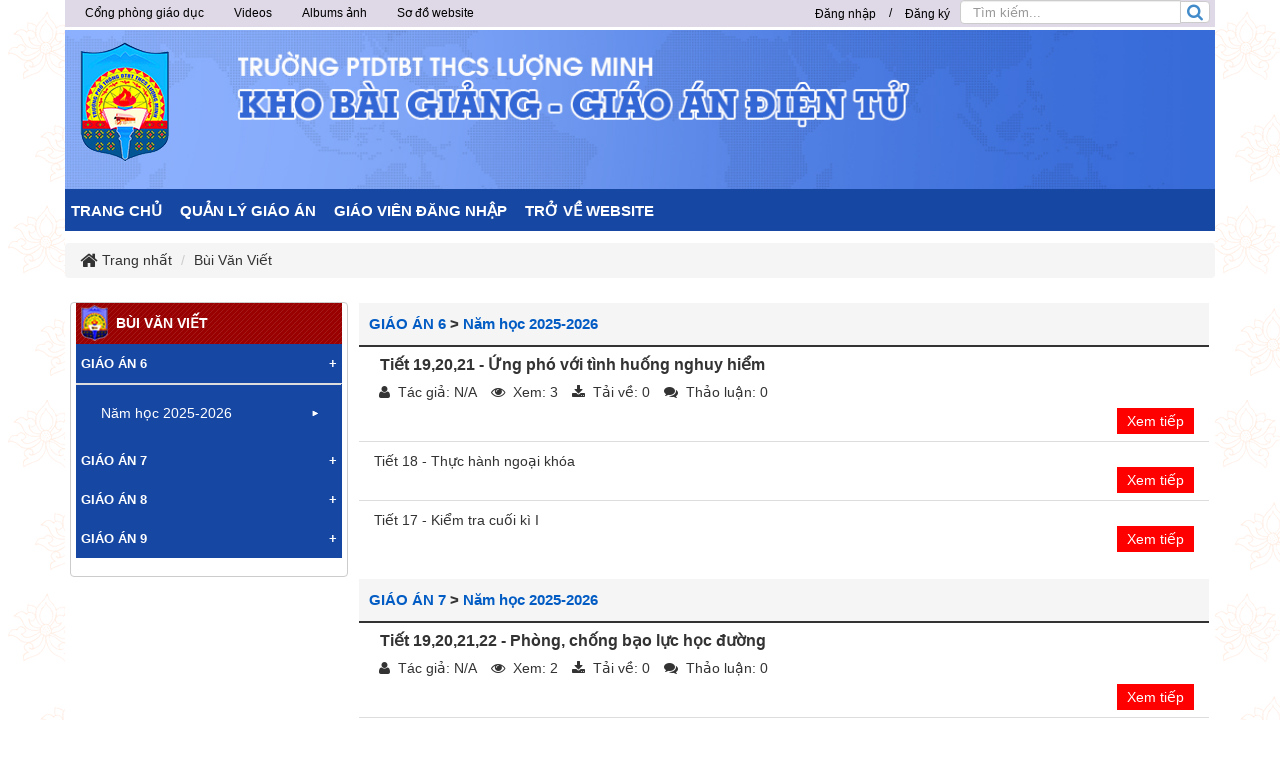

--- FILE ---
content_type: text/html; charset=utf-8
request_url: http://baigiang.bantruluongminh.edu.vn/bui-van-viet/My-thuat/Tiet-1-bai-1-So-luoc-mi-thuat-thoi-nguyen.html
body_size: 8402
content:
<!DOCTYPE html>
	<html lang="vi" xmlns="http://www.w3.org/1999/xhtml" prefix="og: http://ogp.me/ns#">
	<head>
<title>Bùi Văn Viết</title>
<meta name="description" content="Bùi Văn Viết - Bùi Văn Viết - http&#x3A;&#x002F;&#x002F;baigiang.bantruluongminh.edu.vn&#x002F;bui-van-viet&#x002F;My-thuat&#x002F;Tiet-1-bai-1-So-luoc-mi-thuat-thoi-nguyen.html" />
<meta name="author" content="Trường PTDTBT THCS Lượng Minh - Tương Dương - Nghệ An" />
<meta name="copyright" content="Trường PTDTBT THCS Lượng Minh - Tương Dương - Nghệ An [admin@gmail.com]" />
<meta name="robots" content="index, archive, follow, noodp" />
<meta name="googlebot" content="index,archive,follow,noodp" />
<meta name="msnbot" content="all,index,follow" />
<meta name="generator" content="NukeViet v4.0" />
<meta http-equiv="Content-Type" content="text/html; charset=utf-8" />
<meta property="og:title" content="Bùi Văn Viết" />
<meta property="og:type" content="website" />
<meta property="og:description" content="Bùi Văn Viết - Bùi Văn Viết - http&#x3A;&#x002F;&#x002F;baigiang.bantruluongminh.edu.vn&#x002F;bui-van-viet&#x002F;My-thuat&#x002F;Tiet-1-bai-1-So-luoc-mi-thuat-thoi-nguyen.html" />
<meta property="og:site_name" content="Trường PTDTBT THCS Lượng Minh - Tương Dương - Nghệ An" />
<meta property="og:url" content="http://baigiang.bantruluongminh.edu.vn/bui-van-viet/My-thuat/Tiet-1-bai-1-So-luoc-mi-thuat-thoi-nguyen.html" />
<link rel="shortcut icon" href="/uploads/logo-luon-minh-moi.png">
<link rel="canonical" href="http://baigiang.bantruluongminh.edu.vn/bui-van-viet/My-thuat/Tiet-1-bai-1-So-luoc-mi-thuat-thoi-nguyen.html">
<link rel="alternate" href="/bui-van-viet/rss/" title="Bùi Văn Viết" type="application/rss+xml">
<link rel="alternate" href="/bui-van-viet/rss/GIAO-AN-6/" title="Bùi Văn Viết - GIÁO ÁN 6" type="application/rss+xml">
<link rel="alternate" href="/bui-van-viet/rss/Nam-hoc-2025-2026/" title="Bùi Văn Viết - Năm học 2025-2026" type="application/rss+xml">
<link rel="alternate" href="/bui-van-viet/rss/Giao-duc-cong-dan/" title="Bùi Văn Viết - Giáo dục công dân" type="application/rss+xml">
<link rel="alternate" href="/bui-van-viet/rss/HDTN-HN/" title="Bùi Văn Viết - HĐTN, HN" type="application/rss+xml">
<link rel="alternate" href="/bui-van-viet/rss/GIAO-AN-7/" title="Bùi Văn Viết - GIÁO ÁN 7" type="application/rss+xml">
<link rel="alternate" href="/bui-van-viet/rss/GIAO-AN-7-Nam-hoc-2025-2026/" title="Bùi Văn Viết - Năm học 2025-2026" type="application/rss+xml">
<link rel="alternate" href="/bui-van-viet/rss/Nam-hoc-2025-2026-Giao-duc-cong-dan/" title="Bùi Văn Viết - Giáo dục công dân" type="application/rss+xml">
<link rel="alternate" href="/bui-van-viet/rss/GIAO-AN-8/" title="Bùi Văn Viết - GIÁO ÁN 8" type="application/rss+xml">
<link rel="alternate" href="/bui-van-viet/rss/GIAO-AN-8-Nam-hoc-2025-2026/" title="Bùi Văn Viết - Năm học 2025-2026" type="application/rss+xml">
<link rel="alternate" href="/bui-van-viet/rss/GIAO-AN-7-Nam-hoc-2025-2026-Giao-duc-cong-dan/" title="Bùi Văn Viết - Giáo dục công dân" type="application/rss+xml">
<link rel="alternate" href="/bui-van-viet/rss/Nghe-Thuat-My-Thuat/" title="Bùi Văn Viết - Nghệ Thuật &#40;Mỹ Thuật&#41;" type="application/rss+xml">
<link rel="alternate" href="/bui-van-viet/rss/GIAO-AN-9/" title="Bùi Văn Viết - GIÁO ÁN 9" type="application/rss+xml">
<link rel="alternate" href="/bui-van-viet/rss/GIAO-AN-9-Nam-hoc-2025-2026/" title="Bùi Văn Viết - Năm học 2025-2026" type="application/rss+xml">
<link rel="alternate" href="/bui-van-viet/rss/GIAO-AN-8-Nam-hoc-2025-2026-Giao-duc-cong-dan/" title="Bùi Văn Viết - Giáo dục công dân" type="application/rss+xml">
<link rel="alternate" href="/bui-van-viet/rss/GIAO-AN-8-Nam-hoc-2025-2026-Nghe-Thuat-My-Thuat/" title="Bùi Văn Viết - Nghệ Thuật &#40;Mỹ Thuật&#41;" type="application/rss+xml">
<link rel="StyleSheet" href="/assets/css/font-awesome.min.css">
<link rel="StyleSheet" href="/themes/default/css/bootstrap.non-responsive.css">
<link rel="StyleSheet" href="/themes/default/css/style.css">
<link rel="StyleSheet" href="/themes/default/css/style.non-responsive.css">
<link rel="StyleSheet" href="/themes/default/css/download.css">
<link rel="stylesheet" type="text/css" media="screen" href="/themes/default/css/slimmenu.css" />
<link rel="StyleSheet" href="/themes/default/css/contact.css">
	<!--[if lt IE 9]>
        <link rel="stylesheet" type="text/css" href="/themes/default/css/ie.css" />
<![endif]-->
	</head>
	<body>
<noscript>
		<div class="alert alert-danger">Trình duyệt của bạn đã tắt chức năng hỗ trợ JavaScript.<br />Website chỉ làm việc khi bạn bật nó trở lại.<br />Để tham khảo cách bật JavaScript, hãy click chuột <a href="http://wiki.nukeviet.vn/support:browser:enable_javascript">vào đây</a>!</div>
	</noscript>
<div class="body-bg">
	<div class="wraper">
		<header>
		<div class="clear"></div>
			<div class="container" style="">
				<div id="header" class="row">
				<div class="header">
				    <div class="logo">
                                                <a title="Trường PTDTBT THCS Lượng Minh - Tương Dương - Nghệ An" href="/"><img src="/uploads/logo-luon-minh-nho.png" width="100" height="126" alt="Trường PTDTBT THCS Lượng Minh - Tương Dương - Nghệ An" /></a>
                                               <!-- <h1>Trường PTDTBT THCS Lượng Minh - Tương Dương - Nghệ An</h1>
                        <h2>Trường PTDTBT THCS Lượng Minh - Tương Dương - Nghệ An</h2>-->
                    </div>
			</div>
			<div class="banner">
                                               <div class="nv-block-banners">
		<img alt="Baner Website" src="/uploads/banners/bn_baigianggiaoan_1_1.jpg" width="1150" height="159" />
</div>
			</div>
                    <!--<div class="col-xs-24 col-sm-24 col-md-16">
                    [HEAD_RIGHT]
                    </div>-->
				</div>
			</div>
		</header>
		<nav class="second-nav" id="menusite">
			<div class="container">
				<div class="row">
                    <div class="bg">
<ul class="slimmenu">
	<!--<li>
		<a title="Trang nhất" href="/"><span class="hidden-sm"> Trang nhất </span></a>
	</li>-->
		<li >
		<a title="TRANG CHỦ" href="/index.php" >TRANG CHỦ</a>
	</li>
	<li >
		<a title="QUẢN LÝ GIÁO ÁN" href="/download/" >QUẢN LÝ GIÁO ÁN</a>
					<ul>
				<li>
	<a title="Lữ Thị Búa" href="/lu-thi-bua/" >Lữ Thị Búa</a>
</li><li>
	<a title="Bùi Thị Lệ Chi" href="/bui-thi-le-chi/" >Bùi Thị Lệ Chi</a>
</li>
<li>
	<a title="Nông Thị Chung" href="/nong-thi-chung/" >Nông Thị Chung</a>
</li>
<li>
	<a title="Vi Quý Dậu" href="/vi-quy-dau/" >Vi Quý Dậu</a>
</li>
<li>
	<a title="Moong Thùy Dương" href="/moong-thuy-duong/" >Moong Thùy Dương</a>
</li>
<li>
	<a title="Trần Đức Dương" href="/tran-duc-duong/" >Trần Đức Dương</a>
</li>
<li>
	<a title="Phạm Văn Hoàng" href="/pham-van-hoang/" >Phạm Văn Hoàng</a>
</li>
<li>
	<a title="Nguyễn Khánh" href="/nguyen-khanh/" >Nguyễn Khánh</a>
</li>
<li>
	<a title="Phan Thị Liên" href="/phan-thi-lien/" >Phan Thị Liên</a>
</li>
<li>
	<a title="Nguyễn Cảnh Hằng Long" href="/nguyen-canh-hang-long/" >Nguyễn Cảnh Hằng Long</a>
</li>
<li>
	<a title="Đặng Thị Nhàn" href="/dang-thi-nhan/" >Đặng Thị Nhàn</a>
</li>
<li>
	<a title="Nguyễn Xuân Thắng" href="/nguyen-xuan-thang/" >Nguyễn Xuân Thắng</a>
</li>
<li>
	<a title="Vũ Thị Thắng" href="/vu-thi-thang/" >Vũ Thị Thắng</a>
</li>
<li>
	<a title="Trương Thị Thành" href="/truong-thi-thanh/" >Trương Thị Thành</a>
</li>
<li>
	<a title="Lữ Thị Thìn" href="/lu-thi-thin/" >Lữ Thị Thìn</a>
</li>
<li>
	<a title="Trần Văn Thuận" href="/tran-van-thuan/" >Trần Văn Thuận</a>
</li>
<li>
	<a title="Vi Kim Tuyến" href="/vi-kim-tuyen/" >Vi Kim Tuyến</a>
</li>
<li>
	<a title="Bùi Văn Viết" href="/bui-van-viet/" >Bùi Văn Viết</a>
</li>
<li>
	<a title="Trần Hưng Thái" href="/tran-hung-thai/" >Trần Hưng Thái</a>
</li>
<li>
	<a title="Mai Thị Hà" href="/mai-thi-ha/" >Mai Thị Hà</a>
</li>
<li>
	<a title="Lương Thị Ngọc" href="/luong-thi-ngoc/" >Lương Thị Ngọc</a>
</li>
<li>
	<a title="Trần Nhật Hiệp" href="/tran-nhat-hiep/" >Trần Nhật Hiệp</a>
</li>
<li>
	<a title="Vi Thị Nga" href="/vi-thi-nga/" >Vi Thị Nga</a>
</li>
<li>
	<a title="Ngân Thị Thanh Thủy" href="/ngan-thi-thanh-thuy/" >Ngân Thị Thanh Thủy</a>
		<ul>
		<li>
	<a title="GIÁO ÁN 6" href="/ngan-thi-thanh-thuy/GIAO-AN-6/" >GIÁO ÁN 6</a>
</li><li>
	<a title="GIÁO ÁN 7" href="/ngan-thi-thanh-thuy/GIAO-AN-7/" >GIÁO ÁN 7</a>
</li>
<li>
	<a title="GIÁO ÁN 8" href="/ngan-thi-thanh-thuy/GIAO-AN-8/" >GIÁO ÁN 8</a>
</li>
<li>
	<a title="GIÁO ÁN 9" href="/ngan-thi-thanh-thuy/GIAO-AN-9/" >GIÁO ÁN 9</a>
</li>

	</ul>
</li>

			</ul>
	</li>
	<li >
		<a title="GIÁO VIÊN ĐĂNG NHẬP" href="http://baigiang.bantruluongminh.edu.vn/admin/" >GIÁO VIÊN ĐĂNG NHẬP</a>
	</li>
	<li >
		<a title="TRỞ VỀ WEBSITE" href="http://bantruluongminh.edu.vn" >TRỞ VỀ WEBSITE</a>
	</li>
</ul>
                    </div>
				</div>
			</div>
		</nav>
			<nav class="header-nav">
            <div class="container">
             	<div id="menu-top"><div class="navbar navbar-default navbar-static-top" role="navigation">
	<div class="navbar-header">
		<button type="button" class="navbar-toggle" data-toggle="collapse" data-target="#menu-site-default">
			<span class="sr-only">&nbsp;</span>
			<span class="icon-bar">&nbsp;</span>
			<span class="icon-bar">&nbsp;</span>
			<span class="icon-bar">&nbsp;</span>
		</button>
	</div>
	<div class="collapse navbar-collapse" id="menu-site-default">
        <ul class="nav navbar-nav">
						            <li  rol="presentation">
                <a class="dropdown-toggle"  href="http://tuongduong.edu.vn" role="button" aria-expanded="false" title="Cổng phòng giáo dục" >Cổng phòng giáo dục</a>
			</li>
            <li  rol="presentation">
                <a class="dropdown-toggle"  href="/videos/" role="button" aria-expanded="false" title="Videos" >Videos</a>
			</li>
            <li  rol="presentation">
                <a class="dropdown-toggle"  href="/photos/" role="button" aria-expanded="false" title="Albums ảnh" >Albums ảnh</a>
			</li>
            <li  rol="presentation">
                <a class="dropdown-toggle"  href="/feeds/" role="button" aria-expanded="false" title="Sơ đồ website" >Sơ đồ website</a>
			</li>
         </ul>
	</div>
</div>
</div>
				<div id="dnk">
					<div class="dnk">
<div id="nv-block-login" class="text-center">
	<button type="button" class="login btn btn-successtop btn-sm" onclick="modalShowByObj('#guestLogin_nv3')">
		Đăng nhập
	</button> /
	<button type="button" class="register btn btn-primarytop btn-sm" onclick="modalShowByObj('#guestReg_nv3')">
		Đăng ký
	</button>
</div>
<div id="guestReg_nv3" class="hidden">
	<div class="page panel panel-default bg-lavender box-shadow">
		<div class="panel-body">
			<h2 class="text-center margin-bottom-lg">
				Đăng ký thành viên
			</h2>
			<form action="/users/register/" method="post" onsubmit="return reg_validForm(this);" autocomplete="off" novalidate>
	<div class="nv-info margin-bottom" data-default="Để đăng ký thành viên, bạn cần khai báo tất cả các ô trống dưới đây">Để đăng ký thành viên, bạn cần khai báo tất cả các ô trống dưới đây</div>
    <div class="form-detail">
        <div class="form-group">
            <div>
                <input type="text" class="form-control" placeholder="Họ và tên đệm" value="" name="last_name" maxlength="255">
            </div>
        </div>
        <div class="form-group">
            <div>
                <input type="text" class="form-control" placeholder="Tên" value="" name="first_name" maxlength="255">
            </div>
        </div>
        <div class="form-group">
            <div>
                <input type="text" class="required form-control" placeholder="Tên đăng nhập" value="" name="username" maxlength="20" data-pattern="/^(.){4,20}$/" onkeypress="validErrorHidden(this);" data-mess="Tên đăng nhập không hợp lệ: Tên đăng nhập chỉ được sử dụng Unicode, không có các ký tự đặc biệt và có từ 4 đến 20 ký tự">
            </div>
        </div>
       <div class="form-group">
            <div>
                <input type="email" class="required form-control" placeholder="Email" value="" name="email" maxlength="100" onkeypress="validErrorHidden(this);" data-mess="Email chưa được khai báo">
            </div>
        </div>
        <div class="form-group">
            <div>
                <input type="password" class="password required form-control" placeholder="Mật khẩu" value="" name="password" maxlength="20" data-pattern="/^(.){8,20}$/" onkeypress="validErrorHidden(this);" data-mess="Mật khẩu không hợp lệ: Mật khẩu cần kết hợp số và chữ, yêu cầu có ký tự đặc biệt và có từ 8 đến 20 ký tự">
            </div>
        </div>
        <div class="form-group">
            <div>
                <input type="password" class="re-password required form-control" placeholder="Lặp lại mật khẩu" value="" name="re_password" maxlength="20" data-pattern="/^(.){8,20}$/" onkeypress="validErrorHidden(this);" data-mess="Bạn chưa viết lại mật khẩu vào ô nhập lại mật khẩu">
            </div>
        </div>
        <div class="form-group rel">
            <div class="input-group">
                <input type="text" class="required form-control" placeholder="Câu hỏi bảo mật" value="" name="your_question" maxlength="255" data-pattern="/^(.){3,}$/" onkeypress="validErrorHidden(this);" data-mess="Bạn chưa khai báo câu hỏi bảo mật">
                <span class="input-group-addon pointer" title="Hãy lựa chọn câu hỏi" onclick="showQlist(this);"><em class="fa fa-caret-down fa-lg"></em></span>
            </div>
            <div class="qlist" data-show="no">
                <ul>
                                        <li><a href="#" onclick="addQuestion(this);">Bạn thích môn thể thao nào nhất</a></li>
                    <li><a href="#" onclick="addQuestion(this);">Món ăn mà bạn yêu thích</a></li>
                    <li><a href="#" onclick="addQuestion(this);">Thần tượng điện ảnh của bạn</a></li>
                    <li><a href="#" onclick="addQuestion(this);">Bạn thích nhạc sỹ nào nhất</a></li>
                    <li><a href="#" onclick="addQuestion(this);">Quê ngoại của bạn ở đâu</a></li>
                    <li><a href="#" onclick="addQuestion(this);">Tên cuốn sách &quot;gối đầu giường&quot;</a></li>
                    <li><a href="#" onclick="addQuestion(this);">Ngày lễ mà bạn luôn mong đợi</a></li>
                </ul>
            </div>
        </div>
        <div class="form-group">
            <div>
                <input type="text" class="required form-control" placeholder="Trả lời câu hỏi" value="" name="answer" maxlength="255" data-pattern="/^(.){3,}$/" onkeypress="validErrorHidden(this);" data-mess="Bạn chưa nhập câu Trả lời của câu hỏi">
            </div>
        </div>
    	        <div class="form-group">
            <div class="middle text-center clearfix">
                <img class="captchaImg display-inline-block" src="/index.php?scaptcha=captcha&t=1768430040" width="150" height="40" alt="Mã bảo mật" title="Mã bảo mật" />
				<em class="fa fa-pointer fa-refresh margin-left margin-right" title="Thay mới" onclick="change_captcha('.rsec');"></em>
				<input type="text" style="width:100px;" class="rsec required form-control display-inline-block" name="nv_seccode" value="" maxlength="6" placeholder="Mã bảo mật" data-pattern="/^(.){6,6}$/" onkeypress="validErrorHidden(this);" data-mess="Mã bảo mật không chính xác" />
            </div>
        </div>
    	        <div>
            <div>
                <div class="form-group text-center check-box required" data-mess="">
                    <input type="checkbox" name="agreecheck" value="1" class="fix-box" onclick="validErrorHidden(this,3);"/>Tôi đồng ý với <a onclick="usageTermsShow('Quy định đăng ký thành viên');" href="javascript:void(0);"><span class="btn btn-default btn-xs">Quy định đăng ký thành viên</span></a>
                </div>
            </div>
        </div>
    	<div class="text-center margin-bottom-lg">
            <input type="hidden" name="checkss" value="d68668d9f63352125d50aca30df25b92" />
            <input type="button" value="Thiết lập lại" class="btn btn-default" onclick="validReset(this.form);return!1;" />
            <input type="submit" class="btn btn-primary" value="Đăng ký thành viên" />
    	</div>
    </div>
</form>
		</div>
	</div>
</div>
					</div>
					<div class="headerSearch">
                                <div class="input-group">
                                    <input type="text" class="form-control form-control1" maxlength="60" placeholder="Tìm kiếm..."><span class="input-group-btn"><button type="button" class="btn btn-info" data-url="/index.php?language=vi&amp;nv=seek&q=" data-minlength="3" data-click="y"><em class="fa fa-search fa-lg"></em></button></span>
                                </div>
                            </div></div>
                <div id="tip" data-content="">
                    <div class="bg"></div>
                </div>
            </div>
        </nav>
		<section>
			<div class="container" id="body">
                <nav class="third-nav">
    				<div class="row">
                       <!-- <div class="bg">
                        <div class="clearfix">
                            <div class="col-xs-24 col-sm-18 col-md-18">-->
                                                               <!-- <div class="breadcrumbs-wrap">
                                	<div class="display">
                                		<a class="show-subs-breadcrumbs hidden" href="#" onclick="showSubBreadcrumbs(this, event);"><em class="fa fa-lg fa-angle-right"></em></a>
		                                <ul class="breadcrumbs list-none"></ul>
									</div>
									<ul class="subs-breadcrumbs"></ul>-->
	                                <ul class="breadcrumb">
	                                    <li class="home" itemscope itemtype="http://data-vocabulary.org/Breadcrumb"><em class="fa fa-lg fa-home">&nbsp;</em><a href="/" itemprop="url" title="Trang nhất"><span itemprop="title">Trang nhất</span></a></li>
	                                    <li itemscope itemtype="http://data-vocabulary.org/Breadcrumb"><a href="/bui-van-viet/" itemprop="url" title="Bùi Văn Viết"><span class="txt" itemprop="title">Bùi Văn Viết</span></a></li>
	                                </ul>
								<!--</div>-->
                          <!--  </div>
                        </div>
                        </div>-->
                    </div>
                </nav>
<div class="row">
</div>
<div class="row">
    <div class="col-sm-18 col-md-18 col-sm-push-6 col-md-push-6">
<div class="panel panel-default">

    <div class="panel-headingd">

        <h4 class="panel-title">

            <a title="GIÁO ÁN 6" href="/bui-van-viet/GIAO-AN-6/">GIÁO ÁN 6</a><!-- <span class="text-danger">(11 Tập tin)</span>-->
            <span class="divider">></span> <a title="Năm học 2025-2026" href="/bui-van-viet/Nam-hoc-2025-2026/">Năm học 2025-2026</a>
        </h4>

    </div>

    <div class="panel-body panel-down">
                <div>

                    <h3><a title="Tiết 19,20,21 - Ứng phó với tình huống nghuy hiểm" href="/bui-van-viet/Giao-duc-cong-dan/Tiet-19-20-21-Ung-pho-voi-tinh-huong-nghuy-hiem.html"><strong>Tiết 19,20,21 - Ứng phó với tình huống nghuy hiểm</strong></a></h3>

                    <ul class="list-inline">

                        <li><em class="fa fa-user">&nbsp;</em> Tác giả: N/A</li>

                        <li><em class="fa fa-eye">&nbsp;</em> Xem: 3</li>

                        <li><em class="fa fa-download">&nbsp;</em> Tải về: 0</li>

                        <li><em class="fa fa-comments">&nbsp;</em> Thảo luận: 0</li>

                    </ul>

                </div>
                <p></p>
                <div class="text-right">

                    <a class="xtdload" title="Xem tiếp" href="/bui-van-viet/Giao-duc-cong-dan/Tiet-19-20-21-Ung-pho-voi-tinh-huong-nghuy-hiem.html">Xem tiếp</a>

                </div>
    </div>
    <ul class="list-group list-down">
        <li class="list-group-item"><a title="Tiết 18 - Thực hành ngoại khóa" href="/bui-van-viet/Giao-duc-cong-dan/Tiet-18-Thuc-hanh-ngoai-khoa.html">Tiết 18 - Thực hành ngoại khóa</a>
	<div class="text-right">

                    <a class="xtdload" title="Xem tiếp" href="/bui-van-viet/Giao-duc-cong-dan/Tiet-19-20-21-Ung-pho-voi-tinh-huong-nghuy-hiem.html">Xem tiếp</a>

                </div>
</li>
        <li class="list-group-item"><a title="Tiết 17 - Kiểm tra cuối kì I" href="/bui-van-viet/Giao-duc-cong-dan/Tiet-17-Kiem-tra-cuoi-ki-I.html">Tiết 17 - Kiểm tra cuối kì I</a>
	<div class="text-right">

                    <a class="xtdload" title="Xem tiếp" href="/bui-van-viet/Giao-duc-cong-dan/Tiet-19-20-21-Ung-pho-voi-tinh-huong-nghuy-hiem.html">Xem tiếp</a>

                </div>
</li>
    </ul>
</div>

<div class="panel panel-default">

    <div class="panel-headingd">

        <h4 class="panel-title">

            <a title="GIÁO ÁN 7" href="/bui-van-viet/GIAO-AN-7/">GIÁO ÁN 7</a><!-- <span class="text-danger">(11 Tập tin)</span>-->
            <span class="divider">></span> <a title="Năm học 2025-2026" href="/bui-van-viet/GIAO-AN-7-Nam-hoc-2025-2026/">Năm học 2025-2026</a>
        </h4>

    </div>

    <div class="panel-body panel-down">
                <div>

                    <h3><a title="Tiết 19,20,21,22 - Phòng, chống bạo lực học đường" href="/bui-van-viet/Nam-hoc-2025-2026-Giao-duc-cong-dan/Tiet-19-20-21-22-Phong-chong-bao-luc-hoc-duong.html"><strong>Tiết 19,20,21,22 - Phòng, chống bạo lực học đường</strong></a></h3>

                    <ul class="list-inline">

                        <li><em class="fa fa-user">&nbsp;</em> Tác giả: N/A</li>

                        <li><em class="fa fa-eye">&nbsp;</em> Xem: 2</li>

                        <li><em class="fa fa-download">&nbsp;</em> Tải về: 0</li>

                        <li><em class="fa fa-comments">&nbsp;</em> Thảo luận: 0</li>

                    </ul>

                </div>
                <p></p>
                <div class="text-right">

                    <a class="xtdload" title="Xem tiếp" href="/bui-van-viet/Nam-hoc-2025-2026-Giao-duc-cong-dan/Tiet-19-20-21-22-Phong-chong-bao-luc-hoc-duong.html">Xem tiếp</a>

                </div>
    </div>
    <ul class="list-group list-down">
        <li class="list-group-item"><a title="Tiết 18 - Kiểm tra cuối kì I" href="/bui-van-viet/Nam-hoc-2025-2026-Giao-duc-cong-dan/Tiet-18-Kiem-tra-cuoi-ki-I.html">Tiết 18 - Kiểm tra cuối kì I</a>
	<div class="text-right">

                    <a class="xtdload" title="Xem tiếp" href="/bui-van-viet/Nam-hoc-2025-2026-Giao-duc-cong-dan/Tiet-19-20-21-22-Phong-chong-bao-luc-hoc-duong.html">Xem tiếp</a>

                </div>
</li>
        <li class="list-group-item"><a title="Tiết 17 - Ôn tập cuối ki I" href="/bui-van-viet/Nam-hoc-2025-2026-Giao-duc-cong-dan/Tiet-17-On-tap-cuoi-ki-I.html">Tiết 17 - Ôn tập cuối ki I</a>
	<div class="text-right">

                    <a class="xtdload" title="Xem tiếp" href="/bui-van-viet/Nam-hoc-2025-2026-Giao-duc-cong-dan/Tiet-19-20-21-22-Phong-chong-bao-luc-hoc-duong.html">Xem tiếp</a>

                </div>
</li>
    </ul>
</div>

<div class="panel panel-default">

    <div class="panel-headingd">

        <h4 class="panel-title">

            <a title="GIÁO ÁN 8" href="/bui-van-viet/GIAO-AN-8/">GIÁO ÁN 8</a><!-- <span class="text-danger">(20 Tập tin)</span>-->
            <span class="divider">></span> <a title="Năm học 2025-2026" href="/bui-van-viet/GIAO-AN-8-Nam-hoc-2025-2026/">Năm học 2025-2026</a>
        </h4>

    </div>

    <div class="panel-body panel-down">
                <div>

                    <h3><a title="Tiết 19,20,21 -Phòng, chống bạo lực gia đình" href="/bui-van-viet/GIAO-AN-7-Nam-hoc-2025-2026-Giao-duc-cong-dan/Tiet-19-20-21-Phong-chong-bao-luc-gia-dinh.html"><strong>Tiết 19,20,21 -Phòng, chống bạo lực gia đình</strong></a></h3>

                    <ul class="list-inline">

                        <li><em class="fa fa-user">&nbsp;</em> Tác giả: N/A</li>

                        <li><em class="fa fa-eye">&nbsp;</em> Xem: 3</li>

                        <li><em class="fa fa-download">&nbsp;</em> Tải về: 0</li>

                        <li><em class="fa fa-comments">&nbsp;</em> Thảo luận: 0</li>

                    </ul>

                </div>
                <p></p>
                <div class="text-right">

                    <a class="xtdload" title="Xem tiếp" href="/bui-van-viet/GIAO-AN-7-Nam-hoc-2025-2026-Giao-duc-cong-dan/Tiet-19-20-21-Phong-chong-bao-luc-gia-dinh.html">Xem tiếp</a>

                </div>
    </div>
    <ul class="list-group list-down">
        <li class="list-group-item"><a title="Tiết 18 - Kiểm tra cuối kì 1" href="/bui-van-viet/GIAO-AN-7-Nam-hoc-2025-2026-Giao-duc-cong-dan/Tiet-18-Kiem-tra-cuoi-ki-1-656.html">Tiết 18 - Kiểm tra cuối kì 1</a>
	<div class="text-right">

                    <a class="xtdload" title="Xem tiếp" href="/bui-van-viet/GIAO-AN-7-Nam-hoc-2025-2026-Giao-duc-cong-dan/Tiet-19-20-21-Phong-chong-bao-luc-gia-dinh.html">Xem tiếp</a>

                </div>
</li>
        <li class="list-group-item"><a title="Tiết 17 - Ôn tập cuối kì 1" href="/bui-van-viet/GIAO-AN-7-Nam-hoc-2025-2026-Giao-duc-cong-dan/Tiet-17-On-tap-cuoi-ki-1-654.html">Tiết 17 - Ôn tập cuối kì 1</a>
	<div class="text-right">

                    <a class="xtdload" title="Xem tiếp" href="/bui-van-viet/GIAO-AN-7-Nam-hoc-2025-2026-Giao-duc-cong-dan/Tiet-19-20-21-Phong-chong-bao-luc-gia-dinh.html">Xem tiếp</a>

                </div>
</li>
    </ul>
</div>

<div class="panel panel-default">

    <div class="panel-headingd">

        <h4 class="panel-title">

            <a title="GIÁO ÁN 9" href="/bui-van-viet/GIAO-AN-9/">GIÁO ÁN 9</a><!-- <span class="text-danger">(18 Tập tin)</span>-->
            <span class="divider">></span> <a title="Năm học 2025-2026" href="/bui-van-viet/GIAO-AN-9-Nam-hoc-2025-2026/">Năm học 2025-2026</a>
        </h4>

    </div>

    <div class="panel-body panel-down">
                <div>

                    <h3><a title="Tiết 19,20,21 - Thích ứng với thay đổi" href="/bui-van-viet/GIAO-AN-8-Nam-hoc-2025-2026-Giao-duc-cong-dan/Tiet-19-20-21-Thich-ung-voi-thay-doi.html"><strong>Tiết 19,20,21 - Thích ứng với thay đổi</strong></a></h3>

                    <ul class="list-inline">

                        <li><em class="fa fa-user">&nbsp;</em> Tác giả: N/A</li>

                        <li><em class="fa fa-eye">&nbsp;</em> Xem: 3</li>

                        <li><em class="fa fa-download">&nbsp;</em> Tải về: 0</li>

                        <li><em class="fa fa-comments">&nbsp;</em> Thảo luận: 0</li>

                    </ul>

                </div>
                <p></p>
                <div class="text-right">

                    <a class="xtdload" title="Xem tiếp" href="/bui-van-viet/GIAO-AN-8-Nam-hoc-2025-2026-Giao-duc-cong-dan/Tiet-19-20-21-Thich-ung-voi-thay-doi.html">Xem tiếp</a>

                </div>
    </div>
    <ul class="list-group list-down">
        <li class="list-group-item"><a title="Tiết 18 - Kiểm tra cuối kì 1" href="/bui-van-viet/GIAO-AN-8-Nam-hoc-2025-2026-Giao-duc-cong-dan/Tiet-18-Kiem-tra-cuoi-ki-1.html">Tiết 18 - Kiểm tra cuối kì 1</a>
	<div class="text-right">

                    <a class="xtdload" title="Xem tiếp" href="/bui-van-viet/GIAO-AN-8-Nam-hoc-2025-2026-Giao-duc-cong-dan/Tiet-19-20-21-Thich-ung-voi-thay-doi.html">Xem tiếp</a>

                </div>
</li>
        <li class="list-group-item"><a title="Tiết 17 - Ôn tập cuối kì 1" href="/bui-van-viet/GIAO-AN-8-Nam-hoc-2025-2026-Giao-duc-cong-dan/Tiet-17-On-tap-cuoi-ki-1.html">Tiết 17 - Ôn tập cuối kì 1</a>
	<div class="text-right">

                    <a class="xtdload" title="Xem tiếp" href="/bui-van-viet/GIAO-AN-8-Nam-hoc-2025-2026-Giao-duc-cong-dan/Tiet-19-20-21-Thich-ung-voi-thay-doi.html">Xem tiếp</a>

                </div>
</li>
    </ul>
</div>
    </div>
	<div class="col-sm-6 col-md-6 col-sm-pull-18 col-md-pull-18">
		<div class="panel panel-default blockedu">

	<div class="panel-headingvb">

	<h3>	BÙI VĂN VIẾT</h3>

	</div>

	<div class="panel-bodyvb">
<div class="col-sm-6 col-md-6 category">
    <div class="panel-group menucate" id="accordion">
        <div class="panel-default">
            <div class="panel-heading">
                <h4 class="panel-title1">
                    <a title="GIÁO ÁN 6" href="/bui-van-viet/GIAO-AN-6/">GIÁO ÁN 6</a>
                    <a class="pull-right" data-toggle="collapse" data-parent="#accordion" href="#collapse12">+</a>
                </h4>
            </div>
            <div id="collapse12" class="panel-collapse collapse in">
                <div class="panel-body">
                    <table class="table">
                        <tr>
                            <td>
                            <ul>
                            <li class="menudownl">
                                <a title="Năm học 2025-2026" href="/bui-van-viet/Nam-hoc-2025-2026/">Năm học 2025-2026</a>
                    <span class="conmenu"><i>&#9658;</i></span>
                    <span class="conmenu"><i>&#9658;</i></span>
                                <ul class="menudowncon">
                                <li class="menucon">
                                	<a title="Giáo dục công dân" href="/bui-van-viet/Giao-duc-cong-dan/">Giáo dục công dân</a>
                                </li>
                                <li class="menucon">
                                	<a title="HĐTN, HN" href="/bui-van-viet/HDTN-HN/">HĐTN, HN</a>
                                </li>
                                </ul>
                                </li>
                               </ul> 
                            </td>
                        </tr>
                    </table>
                </div>
            </div>
        </div>
        <div class="panel-default">
            <div class="panel-heading">
                <h4 class="panel-title1">
                    <a title="GIÁO ÁN 7" href="/bui-van-viet/GIAO-AN-7/">GIÁO ÁN 7</a>
                    <a class="pull-right" data-toggle="collapse" data-parent="#accordion" href="#collapse13">+</a>
                </h4>
            </div>
            <div id="collapse13" class="panel-collapse collapse ">
                <div class="panel-body">
                    <table class="table">
                        <tr>
                            <td>
                            <ul>
                            <li class="menudownl">
                                <a title="Năm học 2025-2026" href="/bui-van-viet/GIAO-AN-7-Nam-hoc-2025-2026/">Năm học 2025-2026</a>
                    <span class="conmenu"><i>&#9658;</i></span>
                                <ul class="menudowncon">
                                <li class="menucon">
                                	<a title="Giáo dục công dân" href="/bui-van-viet/Nam-hoc-2025-2026-Giao-duc-cong-dan/">Giáo dục công dân</a>
                                </li>
                                </ul>
                                </li>
                               </ul> 
                            </td>
                        </tr>
                    </table>
                </div>
            </div>
        </div>
        <div class="panel-default">
            <div class="panel-heading">
                <h4 class="panel-title1">
                    <a title="GIÁO ÁN 8" href="/bui-van-viet/GIAO-AN-8/">GIÁO ÁN 8</a>
                    <a class="pull-right" data-toggle="collapse" data-parent="#accordion" href="#collapse14">+</a>
                </h4>
            </div>
            <div id="collapse14" class="panel-collapse collapse ">
                <div class="panel-body">
                    <table class="table">
                        <tr>
                            <td>
                            <ul>
                            <li class="menudownl">
                                <a title="Năm học 2025-2026" href="/bui-van-viet/GIAO-AN-8-Nam-hoc-2025-2026/">Năm học 2025-2026</a>
                    <span class="conmenu"><i>&#9658;</i></span>
                    <span class="conmenu"><i>&#9658;</i></span>
                                <ul class="menudowncon">
                                <li class="menucon">
                                	<a title="Giáo dục công dân" href="/bui-van-viet/GIAO-AN-7-Nam-hoc-2025-2026-Giao-duc-cong-dan/">Giáo dục công dân</a>
                                </li>
                                <li class="menucon">
                                	<a title="Nghệ Thuật &#40;Mỹ Thuật&#41;" href="/bui-van-viet/Nghe-Thuat-My-Thuat/">Nghệ Thuật &#40;Mỹ Thuật&#41;</a>
                                </li>
                                </ul>
                                </li>
                               </ul> 
                            </td>
                        </tr>
                    </table>
                </div>
            </div>
        </div>
        <div class="panel-default">
            <div class="panel-heading">
                <h4 class="panel-title1">
                    <a title="GIÁO ÁN 9" href="/bui-van-viet/GIAO-AN-9/">GIÁO ÁN 9</a>
                    <a class="pull-right" data-toggle="collapse" data-parent="#accordion" href="#collapse15">+</a>
                </h4>
            </div>
            <div id="collapse15" class="panel-collapse collapse ">
                <div class="panel-body">
                    <table class="table">
                        <tr>
                            <td>
                            <ul>
                            <li class="menudownl">
                                <a title="Năm học 2025-2026" href="/bui-van-viet/GIAO-AN-9-Nam-hoc-2025-2026/">Năm học 2025-2026</a>
                    <span class="conmenu"><i>&#9658;</i></span>
                    <span class="conmenu"><i>&#9658;</i></span>
                                <ul class="menudowncon">
                                <li class="menucon">
                                	<a title="Giáo dục công dân" href="/bui-van-viet/GIAO-AN-8-Nam-hoc-2025-2026-Giao-duc-cong-dan/">Giáo dục công dân</a>
                                </li>
                                <li class="menucon">
                                	<a title="Nghệ Thuật &#40;Mỹ Thuật&#41;" href="/bui-van-viet/GIAO-AN-8-Nam-hoc-2025-2026-Nghe-Thuat-My-Thuat/">Nghệ Thuật &#40;Mỹ Thuật&#41;</a>
                                </li>
                                </ul>
                                </li>
                               </ul> 
                            </td>
                        </tr>
                    </table>
                </div>
            </div>
        </div>
    </div>
</div>
<div class="clearfix"></div>
	</div>

</div>
	</div>
</div>
<div class="row">
</div>
                </div>
            </section>
        </div>
        <footer id="footer">
            <div class="footer">
                <div class="container">
                    <div class="row">
                       <!-- <div class="col-xs-24 col-sm-24 col-md-6">-->
                            <div class="col-xs-24 col-sm-24 col-md-12"><div class="panel-body"><table align="center" border="0" cellpadding="4" cellspacing="4" style="width:1140px;">	<tbody>		<tr>			<td><span style="color:rgb(255, 255, 255);"><img alt="logo luon minh moi" height="126" src="/uploads/logo-luon-minh-moi.png" width="100" /></span></td>			<td style="text-align: center;"><strong><span style="font-family:times new roman,times,serif;"><span style="font-size:22px;"><a><span style="color:rgb(255, 255, 255);">TRƯỜNG PTDTBT THCS LƯỢNG MINH</span></a></span><br  />			<span style="color:rgb(255, 255, 255);"><span style="font-size:16px;">Chịu trách nhiệm chính: Hiệu trưởng nhà trường<br  />			Email: bantruluongminh@gmail.com</span></span></span><br  />			<span style="font-size:16px;"><span style="font-family:times new roman,times,serif;"><span style="color:rgb(255, 255, 255);">© Copyright Trường PTDTBT THCS Lượng Minh. All right reserved<br  />			Thiết kế và vận hành bởi </span><a href="https://vnomedia.vn"><span style="color:rgb(255, 255, 255);">Công ty VNOMEDIA</span></a></span></span></strong></td>			<td>			<div><strong><span style="font-size:18px;"><span style="font-family:times new roman,times,serif;"><span style="color:rgb(255, 255, 255);"><a href="http://vnomedia.com.vn"><img alt="thiet ke van hanh copy" height="78" src="/uploads/thiet-ke-van-hanh-copy.png" style="float:right" width="100" /></a></span></span></span></strong></div>			</td>		</tr>	</tbody></table></div></div>

                       <!-- </div>
                        <div class="col-xs-24 col-sm-24 col-md-10">
                        </div>
                        <div class="col-xs-24 col-sm-24 col-md-8">
                        </div>
                    </div>-->
                    <!--<div class="row">
                        <div class="col-xs-24 col-sm-24 col-md-8">
                            <div class="panel-body">
                            </div>
                            <div id="ftip" data-content="">
                                <div class="bg"></div>
                            </div>
                        </div>
                        <div class="col-xs-24 col-sm-24 col-md-16">
                            <div class="panel-body">
<div id="contactButton" class="box-shadow">
    <button type="button" class="ctb btn btn-primary btn-sm" data-module="contact"><em class="fa fa-pencil-square-o"></em>Gửi phản hồi</button>
    <div class="panel panel-primary">
        <div class="panel-heading">
            <button type="button" class="close">&times;</button>
            Gửi phản hồi
        </div>
        <div class="panel-body" data-cs="d68668d9f63352125d50aca30df25b92"></div>
    </div>
</div>
                            </div>
                        </div>
                    </div>-->
                </div>
            </div>
        </footer>
        <nav class="footerNav2">
                <div class="container">
                                        <div class="theme-change">
                                                <span title="Chế độ giao diện đang hiển thị: Máy Tính"><em class="fa fa-desktop fa-lg"></em></span>
                                                <a href="/index.php?language=vi&amp;nv=bui-van-viet&amp;nvvithemever=m&amp;nv_redirect=_MNI0VvQ1-ILt3cszo-0IzEIZbUlqKrRH2AXFBYXZ-bzkZ9cb-JJdOCHK8B_gYMTIOPjvfcx4HabODOPfGtmBr9vSzXTJboidNX7iVycZy474sDve8MJLgSNOGmPi1qtrupSKbR0vXtljaw0SH_Vhw,," rel="nofollow" title="Click để chuyển sang giao diện Di động"><em class="fa fa-mobile fa-lg"></em></a>
                    </div>
                    <div class="bttop">
                        <a class="pointer"><em class="fa fa-eject fa-lg"></em></a>
                    </div>
                </div>
        </nav>
    </div>
    <!-- SiteModal Required!!! -->
    <div id="sitemodal" class="modal fade" role="dialog">
        <div class="modal-dialog">
            <div class="modal-content">
                <div class="modal-body">
                    <em class="fa fa-spinner fa-spin">&nbsp;</em>
                </div>
                <button type="button" class="close" data-dismiss="modal"><span class="fa fa-times"></span></button>
            </div>
        </div>
    </div>
	<!--<div class="fix_banner_left">
	</div>
	<div class="fix_banner_right">
	</div>-->
        <div id="timeoutsess" class="chromeframe">
            Bạn đã không sử dụng Site, <a onclick="timeoutsesscancel();" href="#">Bấm vào đây để duy trì trạng thái đăng nhập</a>. Thời gian chờ: <span id="secField"> 60 </span> giây
        </div>
        <div id="openidResult" class="nv-alert" style="display:none"></div>
        <div id="openidBt" data-result="" data-redirect=""></div>
<!--[if lt IE 9]>
    <script src="https://oss.maxcdn.com/html5shiv/3.7.2/html5shiv.min.js"></script>
    <script src="https://oss.maxcdn.com/respond/1.4.2/respond.min.js"></script>
    <![endif]-->
<div id="run_cronjobs" style="visibility:hidden;display:none;"><img alt="" src="/index.php?second=cronjobs&amp;p=z0BD72IZ" width="1" height="1" /></div>

<div id="guestLogin_nv3" class="hidden">
	<div class="page panel panel-default bg-lavender box-shadow">
		<div class="panel-body">
			<h2 class="text-center margin-bottom-lg">
				Thành viên đăng nhập
			</h2>
			<form action="/users/login/" method="post" onsubmit="return login_validForm(this);" autocomplete="off" novalidate>
    <div class="nv-info margin-bottom" data-default="Hãy đăng nhập thành viên để trải nghiệm đầy đủ các tiện ích trên site">Hãy đăng nhập thành viên để trải nghiệm đầy đủ các tiện ích trên site</div>
    <div class="form-detail">
        <div class="form-group">
            <div class="input-group">
                <span class="input-group-addon"><em class="fa fa-user fa-lg"></em></span>
                <input type="text" class="required form-control" placeholder="Tên đăng nhập hoặc email" value="" name="nv_login" maxlength="100" data-pattern="/^(.){3,}$/" onkeypress="validErrorHidden(this);" data-mess="Tên đăng nhập chưa được khai báo">
            </div>
        </div>
        <div class="form-group">
            <div class="input-group">
                <span class="input-group-addon"><em class="fa fa-key fa-lg fa-fix"></em></span>
                <input type="password" class="required form-control" placeholder="Mật khẩu" value="" name="nv_password" maxlength="100" data-pattern="/^(.){3,}$/" onkeypress="validErrorHidden(this);" data-mess="Mật khẩu đăng nhập chưa được khai báo">
            </div>
        </div>
        <div class="text-center margin-bottom-lg">
            <input type="button" value="Thiết lập lại" class="btn btn-default" onclick="validReset(this.form);return!1;" />
            <button class="bsubmit btn btn-primary" type="submit">Đăng nhập</button>
       	</div>
    </div>
</form>
		</div>
	</div>
</div>
<script src="/assets/js/jquery/jquery.min.js"></script>
<script>var nv_base_siteurl="/",nv_lang_data="vi",nv_lang_interface="vi",nv_name_variable="nv",nv_fc_variable="op",nv_lang_variable="language",nv_module_name="bui-van-viet",nv_func_name="main",nv_is_user=0, nv_my_ofs=7,nv_my_abbr="ICT",nv_cookie_prefix="nv4c_k3e4g",nv_check_pass_mstime=1738000,nv_area_admin=0,nv_safemode=0,theme_responsive=0;</script>
<script src="/assets/js/language/vi.js"></script>
<script src="/assets/js/global.js"></script>
<script src="/themes/default/js/download.js"></script>
<script src="/themes/default/js/main.js"></script>
<script	type="text/javascript" src="/themes/default/js/jquery.slimmenu.js"></script>
<script src="/assets/js/jquery-ui/jquery-ui.min.js"></script>
<script type="text/javascript">
	$('ul.slimmenu').slimmenu({
	    resizeWidth: (theme_responsive == '1') ? 768 : 0,
		collapserTitle: '',
		easingEffect:'easeInOutQuint',
		animSpeed: 'medium',
		indentChildren: true,
		childrenIndenter: '&nbsp;&nbsp; '
	});
</script>
<script type="text/javascript" data-show="after">
$(function(){
    checkWidthMenu();
    $(window).resize(checkWidthMenu);
});
</script>
<script src="/themes/default/js/users.js"></script>
<script src="/themes/default/js/contact.js"></script>
<script src="/themes/default/js/bootstrap.min.js"></script>

</body>
</html>